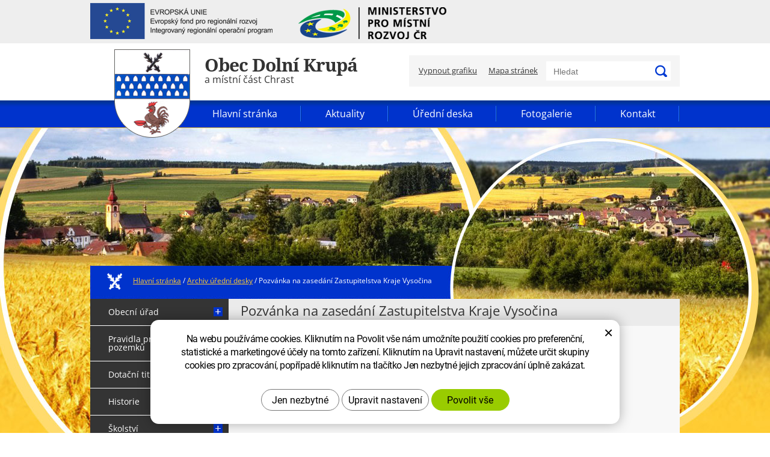

--- FILE ---
content_type: text/html; charset=UTF-8
request_url: http://dolnikrupa.cz/archiv-uredni-desky/2024-02-15pozvanka-na-zasedani-zastupitelstva-kraje-vysocina.html
body_size: 4269
content:
<!DOCTYPE HTML PUBLIC "-//W3C//DTD HTML 4.01 Transitional//EN" "http://www.w3.org/TR/html4/loose.dtd">
<html lang="cs">
<head>
<meta http-equiv="Content-Type" content="text/html; charset=utf-8">

<title>Pozvánka na zasedání Zastupitelstva Kraje Vysočina - Obec Dolní Krupá</title>
<meta name="description" content="Obec Dolní Krupá">
<meta name="keywords" content="Obec Dolní Krupá">
	<meta name="author" content="CzechProject spol. s r.o.">
	<link rel="icon" href="/img/favicon.ico" type="image/x-icon">
	<link rel="shortcut icon" href="/img/favicon.ico">
		<link href="/css/reset.css" rel="stylesheet" type="text/css" media="screen,projection">
	<link href="/css/style.css?v=4" rel="stylesheet" type="text/css" media="screen,projection">
	<link href="/css/print.css" rel="stylesheet" type="text/css" media="print">
	<script type="text/javascript" src="/js/jquery-1.7.2.min.js"></script>
	<link rel="stylesheet" href="/js/fancybox/jquery.fancybox-1.3.4.css" type="text/css"  media="all">
	<script type="text/javascript" src="/js/fancybox/jquery.mousewheel-3.0.4.pack.js"></script>
	<script type="text/javascript" src="/js/fancybox/jquery.fancybox-1.3.4.pack.js"></script>
	<script type="text/javascript" src="/js/jquery.scrollTo.min.js"></script>
	<script type="text/javascript" src="/js/jquery.localscroll-1.2.7-min.js"></script>
	<script type="text/javascript" src="/js/jquery.bxslider.min.js"></script>
	<script type="text/javascript" src="/js/jquery.jcarousel.min.js"></script>
	<script type="text/javascript" src="/js/scripts.js?v=2"></script>
	<script type="text/plain" data-cookie-consent="statistical">
  (function(i,s,o,g,r,a,m){ i['GoogleAnalyticsObject']=r;i[r]=i[r]||function(){
  (i[r].q=i[r].q||[]).push(arguments)},i[r].l=1*new Date();a=s.createElement(o),
  m=s.getElementsByTagName(o)[0];a.async=1;a.src=g;m.parentNode.insertBefore(a,m)
  })(window,document,'script','//www.google-analytics.com/analytics.js','ga');

  ga('create', 'UA-153049-51', 'auto');
  ga('send', 'pageview');

</script>


		<!-- Global site tag (gtag.js) - Google Analytics: G-GL7TYR2F6K -->
		<script async src="https://www.googletagmanager.com/gtag/js?id=G-GL7TYR2F6K"></script>
		<script>
			window.dataLayer = window.dataLayer || [];
			function gtag(){ dataLayer.push(arguments);}

			gtag('consent', 'default', {
			  'ad_storage': 'denied',
			  'ad_user_data': 'denied',
			  'ad_personalization': 'denied',
			  'analytics_storage': 'denied',
			  'wait_for_update': 500
			});

			gtag('js', new Date());
			gtag('config', 'G-GL7TYR2F6K');
		</script>

</head>
<body>
	<div id="euPreHeader">
		<div class="obal">
			<img src="/img/eu.png" alt="EVROPSKÁ UNIE Evropský fond pro regionální rozvoj Integrovaný regionální operační program">
			<img src="/img/mpmr.png" alt="Ministerstvo pro místní rozvoj ČR">
		</div>
	</div>
	<div id="top">
		<div class="obal">
			<a href="/" id="logo"><img src="/img/logo.png" alt="obec Dolní Krupá"></a>
			<div id="line1">
				<div class="a"><div><span>Obec Dolní Krupá</span><br>a místní část Chrast</div></div>
				<div class="b">
					<form action="/hledani.php" method="get">
					<div>
						<input type="text" name="q" value="" class="text">
						<input type="submit" value="Hledat" class="btn">
						<span class="lupa"></span>
					</div>
					</form>
					<a href="?vypnoutGrafiku=1">Vypnout grafiku</a>
					<a href="/mapa-stranek.html"class="sitemap">Mapa stránek</a>
				</div>
				<div class="clear"></div>
			</div>
			<div id="line2">
				<ul>
						<li class="prvni"><a href="/">Hlavní stránka</a></li>
						<li><a href="/aktuality/">Aktuality</a></li>
						<li><a href="/uredni-deska/">Úřední deska</a></li>
						<li><a href="/fotogalerie/">Fotogalerie</a></li>
						<li><a href="/kontakt/">Kontakt</a></li>
				</ul>
			</div>
		</div>
	</div>
	<div id="main">
		<div id="odsazeni"></div>
		<div class="obal">
					<div id="pg-slogan"><span>
						<img src="/img/znak-drobecky.png" alt="Dolní Krupá">
						<a href="#">Hlavní stránka</a> 
						<i>/</i> <a href="/archiv-uredni-desky/">Archiv úřední desky</a>
						<i>/</i> <em>Pozvánka na zasedání Zastupitelstva Kraje Vysočina</em>
					</span></div>
			<div class="obal2">
				<div id="hlavni-cast">
					<div id="obsah">
						<div class="obsah-in"><h1>Pozvánka na zasedání Zastupitelstva Kraje Vysočina</h1>

<div id="soubory">
	<ul><li><a href="/docs/galerie2/1/1945/zk_01_2024_01_pozvanka_obce.pdf" target="_blank">pozvanka_obce</a> (287.06 kB)</li>	</ul>
</div>



</div>
					</div>
				</div>
				<div id="levy-blok">
					<div class="sidebar-nav leve-menu push-bottom collapse" id="menu-kategorie">
						<ul class="nav">
									<li id="m6" class="has-children">
										<a href="/obecni-urad/">Obecní úřad	<span class="subnav-toggle subnav-toggle-closed">+</span>	<span class="subnav-toggle subnav-toggle-opened">-</span></a>
										<ul class="nav subnav sublevel-2 m6">
												<li><a href="/zastupitele/"><span class="ico"></span> Zastupitelé</a></li>
												<li><a href="/vyhlasky-obce/"><span class="ico"></span> Vyhlášky obce</a></li>
												<li><a href="/formulare-ke-stazeni/"><span class="ico"></span> Formuláře ke stažení</a></li>
												<li><a href="/rozpocty-zaverecne-ucty/"><span class="ico"></span> Rozpočty, závěrečné účty</a></li>
												<li><a href="/zapisy-zastupitelstva/"><span class="ico"></span> Zápisy zastupitelstva</a></li>
												<li><a href="/vyrocni-zpravy/"><span class="ico"></span> Výroční zprávy</a></li>
												<li><a href="/statisticke-udaje/"><span class="ico"></span> Statistické údaje</a></li>
												<li><a href="/zakon-c.-106-1999-sb./"><span class="ico"></span> Zákon č. 106/1999 Sb.</a></li>
												<li><a href="/dulezite-zakony/"><span class="ico"></span> Důležité zákony</a></li>
												<li><a href="/odkazy-instituce/"><span class="ico"></span> Odkazy instituce</a></li>
												<li><a href="/reseni-zivotnich-situaci/"><span class="ico"></span> Řešení životních situací</a></li>
												<li><a href="/odpovedi-dotazy-stiznosti/"><span class="ico"></span> Odpovědi dotazy stížnosti</a></li>
												<li><a href="/strategicky-rozvojovy-dokument/"><span class="ico"></span> Strategický rozvojový dokument</a></li>
										</ul>
									</li>
									<li id="m1016"><a href="/pravidla-pro-prodej-obecnich-pozemku/">Pravidla pro prodej obecních pozemků</a></li>
									<li id="m849"><a href="/dotacni-tituly/">Dotační tituly</a></li>
									<li id="m7" class="has-children">
										<a href="/historie/">Historie	<span class="subnav-toggle subnav-toggle-closed">+</span>	<span class="subnav-toggle subnav-toggle-opened">-</span></a>
										<ul class="nav subnav sublevel-2 m7">
												<li><a href="/historie-obce/"><span class="ico"></span> Historie obce</a></li>
												<li><a href="/hrad-ronovec/"><span class="ico"></span> Hrad Ronovec</a></li>
												<li><a href="/muzeum/"><span class="ico"></span> Muzeum</a></li>
												<li><a href="/hrbitovni-kaple/"><span class="ico"></span> Hřbitovní kaple</a></li>
										</ul>
									</li>
									<li id="m8" class="has-children">
										<a href="/skolstvi/">Školství	<span class="subnav-toggle subnav-toggle-closed">+</span>	<span class="subnav-toggle subnav-toggle-opened">-</span></a>
										<ul class="nav subnav sublevel-2 m8">
												<li><a href="/zakladni-skola/"><span class="ico"></span> Základní škola</a></li>
												<li><a href="/materska-skola/"><span class="ico"></span> Mateřská škola</a></li>
												<li><a href="/rozpocty/"><span class="ico"></span> Rozpočty</a></li>
										</ul>
									</li>
									<li id="m9"><a href="/knihovna/">Knihovna</a></li>
									<li id="m10"><a href="/zajimavosti/">GDPR</a></li>
									<li id="m11" class="has-children">
										<a href="/sluzby/">Služby	<span class="subnav-toggle subnav-toggle-closed">+</span>	<span class="subnav-toggle subnav-toggle-opened">-</span></a>
										<ul class="nav subnav sublevel-2 m11">
												<li><a href="/posta/"><span class="ico"></span> Pošta</a></li>
												<li><a href="/smisene-zbozi/"><span class="ico"></span> Smíšené zboží</a></li>
												<li><a href="/hostinec/"><span class="ico"></span> Hostinec</a></li>
												<li><a href="/muzeum-2/"><span class="ico"></span> Muzeum</a></li>
										</ul>
									</li>
									<li id="m12"><a href="/firmy/">Firmy</a></li>
									<li id="m13" class="has-children">
										<a href="/spolky-v-obci/">Spolky v obci	<span class="subnav-toggle subnav-toggle-closed">+</span>	<span class="subnav-toggle subnav-toggle-opened">-</span></a>
										<ul class="nav subnav sublevel-2 m13">
												<li><a href="/sbor-dobrovolnych-hasicu/"><span class="ico"></span> Sbor dobrovolných hasičů</a></li>
												<li><a href="/cesky-cerveny-kriz/"><span class="ico"></span> Český červený kříž</a></li>
												<li><a href="/rybarsky-spolek/"><span class="ico"></span> Rybářský spolek</a></li>
										</ul>
									</li>
									<li id="m186"><a href="/stavebni-parcely/">Stavební parcely</a></li>
									<li id="m286"><a href="/dso-krupsko/">DSO Krupsko</a></li>
									<li id="m586"><a href="/multifunkcni-hriste/">Multifunkční hřiště</a></li>
									<li id="m728"><a href="/geoportal-dolni-krupa/">Geoportál Dolní Krupá</a></li>
									<li id="m769" class="has-children">
										<a href="/setkani-rodaku/">Dolnokrupský zpravodaj	<span class="subnav-toggle subnav-toggle-closed">+</span>	<span class="subnav-toggle subnav-toggle-opened">-</span></a>
										<ul class="nav subnav sublevel-2 m769">
												<li><a href="/2023/"><span class="ico"></span> 2023</a></li>
												<li><a href="/2024-2/"><span class="ico"></span> 2024</a></li>
										</ul>
									</li>
									<li id="m1244"><a href="/farnost-dolni-krupa/">Farnost Dolní Krupá</a></li>
						</ul>
					</div>
					<script type="text/javascript">zabalovaciMenu();</script>
						<div id="rychle-odkazy"><div class="titulek">Rychlé odkazy</div><ul>	<li><a href="/uredni-deska/">Úřední deska</a></li>	<li><a href="/aktuality/">Aktuality</a></li>	<li><a href="/zapisy-zastupitelstva/">Zápisy zastupitelstva</a></li>	<li><a href="/vyhlasky-obce/">Vyhlášky obce</a></li>	<li><a href="/smlouvy/">Smlouvy</a></li>	<li><a href="http://www.vysocina-news.cz/">Zpravodajství z Vysočiny</a></li>	<li><a href="http://havlickobrodsky.denik.cz/">Havlíčkobrodský deník</a></li>	<li><a href="http://www.kr-vysocina.cz/">Kraj Vysočina</a></li></ul><ul>	<li><a href="/prohlaseni-o-pristupnosti.htm">Prohlášení o přístupnosti</a></li></ul></div>
					<div id="czechpoint"><a href="http://www.statnisprava.cz/rstsp/adresar.nsf/i/19869"><img src="/img/czechpoint.png" alt="czechpoint"></a></div>
				</div>
			</div>
		</div>
	</div>
	<div id="pata">
		<div class="obal historie"><div class="obal-in">
			<h2>Historie obce</h2>
			<p>První zmínka o obci Dolní Krupá se objevila v roce 1283 na listině z desek rukopisu, dnes uloženého v Universitní knihovně.</p>
			<p>Podle jedné z verzí vzniklo jméno Dolní Krupá podle stoup na výrobu krup, které byly postaveny při potoku a zároveň díky obyvatelům zabývajícím se krupařským řemeslem. Další možnost odvození názvu obce podává historik Profous ve svém díle O místních jménech v Čechách. Říká, že přídavným jménem Krupá byla ve staročeštině označována velká ves nebo hrubá skála.</p>
			<p class="odkazy pohled"><a href="/historie-obce/">Více z historie</a> <span>|</span> <a href="/hrad-ronovec/">Hrad Ronovec</a> <span>|</span> <a href="/muzeum/">Vlastivědné muzeum</a> <span>|</span> <a href="/hrbitovni-kaple/">Hřbitovní kaple</a></p>
		</div></div>
		<div class="obal rychly-kontakt"><div class="obal-in">
			<div class="kontakt1">
				<h3>Rychlý kontakt</h3>
				<p>Obecní úřad Dolní Krupá 55, 582&nbsp;71 Dolní&nbsp;Krupá</p>
				<div>
					<span class="tel">(+420) 569 436 128</span>
					<span class="mail">obec@dolnikrupa.cz</span>
				</div>
				<a class="btn" href="/kontakt/">Další kontakty</a>
			</div>
			<div class="kontakt2"><div class="obal-k2">
				<h3>Najdete nás</h3>
				<a class="btn" href="https://www.google.cz/maps/place/Doln%C3%AD+Krup%C3%A1/@49.6590281,15.6115233,14z/data=!3m1!4b1!4m2!3m1!1s0x470daa4a7e740123:0x400af0f6614f800">Zobrazit na mapě</a>
			</div></div>
		</div></div>
		<div class="obal podpis">
			<p class="autor">Webdesign <a id="logo-cp" href="http://czechproject.cz/">CzechProject</a> Redakční systém <a id="logo-cpedit" href="http://czechproject.cz/sluzby/redakcni-system-e-shop.html">CPedit</a></p>
			<p class="copy">© Copyright <strong>Obec Dolní Krupá</strong>. Všechna práva vyhrazena. | <a href="?prohod=1">Přepnout na mobilní verzi</a></p>
		</div>
	</div>
	<script type="text/javascript">
		appl_init();
	</script>
	<script type="text/javascript" src="http://shared.czechproject.cz/footer_opt_in.js?c=black&ga"></script>
</body>
</html>


--- FILE ---
content_type: text/css
request_url: http://dolnikrupa.cz/css/style.css?v=4
body_size: 15341
content:
@import url(/fg/css?family=Open+Sans:400,400italic,700,700italic,600,600italic&subset=latin,greek-ext,cyrillic-ext,greek,vietnamese,latin-ext,cyrillic);
@import url(/fg/css?family=Noto+Serif:400italic,700,400&subset=latin,cyrillic-ext,greek-ext,greek,vietnamese,latin-ext);
body { margin: 0; padding: 0; height: 100%; position: relative; font-family: 'Open Sans', sans-serif; font-size: 13px; color: #333333; min-width: 990px; position: relative; }

.clear { clear: both; }
.bottom-clear { clear: both; height: 40px; }
.skryte { display: none; }
.obal { width: 980px; margin: 0 auto; position: relative; }
.obal .obal-in { padding: 0 35px; }
/* ~~~~ Newsletter ~~~~ */
.nlOk { background-color: #0b0; color: #060; border: #060 1px solid; padding: 10px; }
.nlErr { background-color: #f33; color: #c00; border: #c00 1px solid; padding: 10px; }
.nlInfo { background-color: #f9a060; color: #af4f07; border: #af4f07 1px solid; padding: 10px; }
.nlOk p, .nlErr p, .nlInfo p { padding-bottom: 0 !important; }
#nlForm #email { width: 300px; }
a { color: #0033cc; }
a:hover, a:active, a:focus { color: #343434; }

h1, h2, h3, h4, h5, h6 { font-weight: bold; font-size: 14px; margin: 0; padding: 6px 0 6px 0; color: #0033cc; /*line-height: 1;*/ }
h1 { font-size: 22px; font-weight: normal; margin: 0; padding: 8px 0 40px 0; color: #333333; }
h2 { font-size: 20px; font-weight: normal; }
h3 { font-size: 17px; font-weight: bold; }
h4, h5, h6 { font-size: 15px; font-weight: bold; }
p, ul, ol, table { margin: 0; padding: 0 0 12px 0; }

#top { width: 100%; background: url('/img/bg-menu.png') 0 100% repeat-x #ffffff; position: relative; z-index: 500; }
#logo img { position: absolute; left: 40px; top: 10px; }
#line1 { width: 100%; height: 95px; }
#line1 .a { float: left; width: 500px; }
#line1 .a div { padding: 19px 0 0 190px; font-size: 16px; line-height: 1.1; }
#line1 .a div span { font-family: 'Noto Serif', serif; font-size: 30px; font-weight: bold; letter-spacing: -1px; }
#line1 .b { float: right; width: 450px; background-color: #f5f5f5; margin-top: 20px; }
#line1 .b a { color: #343434; margin: 19px 0 14px 16px; display: inline-block; }
#line1 .b a:hover, #line1 .b a:active, #line1 .b a:focus { color: #0033cc; }
#line1 .b form { width: 207px; float: right; position: relative; margin: 10px 15px 10px 0; }
#line1 .b form div { width: 207px; height: 32px; position: relative; background-color: #ffffff; overflow: hidden; }
#line1 .b form .text { background-color: #fff; background-image: none; border: 1px solid #e5e5e5; color: #555; display: block; font-size: 14px; height: 34px; line-height: 1.42857; padding: 0 12px; transition: border-color 0.15s ease-in-out 0s, box-shadow 0.15s ease-in-out 0s; width: 155px; border: none; }
#line1 .b form .text::-moz-placeholder { color: #999; opacity: 1; }
#line1 .b form .btn { position: absolute; left: 300px; }
#line1 .b form .lupa { position: absolute; right: 1px; top: 1px; display: block; width: 30px; height: 30px; background: url('/img/lupa.png') 50% 50% no-repeat transparent; cursor: pointer; }
#line2  { width: 100%; height: 45px; overflow: hidden; }
#line2 ul { float: right; display: block; padding: 0; }
#line2 li { list-style-type: none; float: left; padding: 0; background: url('/img/top-menu-li.png') 100% 50% no-repeat transparent; }
#line2 a { display: block; padding: 14px 40px; color: #ffffff; text-decoration: none; font-size: 16px; }
#line2 .aktivni a, #line2 a:hover, #line2 a:active, #line2 a:focus {  color: #ffcc33; background: url('/img/sipka-top-menu.png') 50% 0% no-repeat transparent; }
/* ~~~~ slide na úvodce ~~~~ */
#animace { width: 100%; height: 700px; position: absolute; margin: 0 auto; padding: 0; border: 0; background: url('/img/slide/1.jpg') 50% 0; z-index: 200;}
#animace ul { margin: 0; padding: 0; }
#animace .img { width: 100%; height: 700px; background: url('/img/slide/1.jpg') 50% 0; }
#animace .img.s2 { background-image: url('/img/slide/2.jpg'); }
#animace .img.s3 { background-image: url('/img/slide/3.jpg'); }
#animace .bx-has-pager { position: absolute; left: 0; right: 0; bottom: 7px; }
#animace .bx-pager { text-align: center; }
#animace .bx-pager-item { display: inline-block; width: 10px; margin: 0 5px; height: 10px; overflow: hidden; }
#animace .bx-pager-item .bx-pager-link { display: inline-block; text-indent: 30px; background: url('/img/slide-nav.png') 0 0 no-repeat; }
#animace .bx-pager-item .bx-pager-link.active { background-position: 0 -10px; }
#odsazeni { width: 100%; height: 230px; position: relative; z-index: 100; }
#odsazeni.hp { height: 281px; }
#hp-slogan { font-family: 'Noto Serif', serif; font-size: 44px; font-style: italic; color: #ffffff; vertical-align: middle; padding: 0; height: 80px; overflow: none; }
#hp-slogan span { display: block; margin: 0; padding: 10px 0 0 28px; }
#hp-slogan img { vertical-align: middle; margin-left: 32px; }
#pg-slogan { font-size: 12px; color: #ffffff; vertical-align: middle; padding: 0; height: 55px; overflow: none; }
#pg-slogan span { display: block; margin: 0; padding: 12px 0 0 28px; color: #ffffff; }
#pg-slogan img { vertical-align: middle; margin-right: 15px; }
#pg-slogan i, #pg-slogan em { /*letter-spacing: 10px;*/ font-style: normal; }
#pg-slogan a { color: #ffcc33; }
#pg-slogan a:hover, #pg-slogan a:focus, #pg-slogan a:active { color: #ffffff; }

#main { background: url('/img/bg-podstranky.jpg') 50% 0 no-repeat #ffcc33; z-index: 400; }
#main .obal { z-index: 400; }
#main .obal2 { background-color: #ffffff; }
#levy-blok { width: 230px; float: left; }
#menu-kategorie ul { margin: 0; padding: 0; }
#menu-kategorie li { list-style-type: none; }
#menu-kategorie li a { display: block; position: relative; padding: 15px 0 15px 30px; font-size: 14px; text-decoration: none; color: #ffffff; background-color: #343434; border-bottom: #ffffff 1px solid; }
#menu-kategorie li.active>a, #menu-kategorie a:hover, #menu-kategorie a:active, #menu-kategorie a:focus { color: #ffcc33; }
#menu-kategorie li a span.ico { display: inline-block; overflow: hidden; width: 5px; height: 5px; background: url('/img/li-ikona-podmenu.png') 0 0 no-repeat; vertical-align: middle; margin-right: 5px; }
#menu-kategorie li.active>a span.ico, #menu-kategorie a:hover span.ico, #menu-kategorie a:active span.ico, #menu-kategorie a:focus span.ico { background-position: 0 -5px;  }
#menu-kategorie .subnav-toggle-opened, #menu-kategorie .subnav-toggle-closed { display: block; position: absolute; text-indent: -9999px; overflow: hidden; width: 15px; height: 15px; background: url('/img/toggle.gif') 0 0 no-repeat; top: 14px; right: 10px;  }
#menu-kategorie .subnav-toggle-closed { background-position: 0 -15px; display: none; }
#menu-kategorie .opened .subnav-toggle-opened { display: none; }
#menu-kategorie .opened .subnav-toggle-closed { display: block; }
#menu-kategorie li ul { display: none; }
#menu-kategorie li.opened ul { display: block; }
/*#menu-kategorie li .sublevel-2 li a { background-color: #4c4c4c; border-top: #383838 1px solid; border-bottom: #606060 1px solid; padding: 6px 0 6px 15px; }*/
#menu-kategorie li .sublevel-2 li a { background-color: #4c4c4c; border-top: #383838 1px solid; border-bottom: #606060 1px solid; padding: 10px 0 10px 30px; font-size: 13px; }
#menu-kategorie li.opened a { border-bottom: 0; }

#czechpoint { text-align: center; padding: 45px 0 120px 0; }
#obsah { width: 750px; float: left; padding-bottom: 25px; background: url('/img/h1.png') 0 -5px repeat-x #f8f8f8; }
#obsah ul { padding-left: 20px; }
#obsah ul li { /*list-style-type: none; background: url('/img/li.png') 0 5px no-repeat; padding: 2px 0px 2px 20px;*/padding: 2px 0px; }
#obsah li, #obsah p, #obsah th, #obsah td { line-height: 1.6; }
#obsah.hp { width: 490px; }
#obsah.hp h1 { font-size: 17px; padding: 13px 0; }
#obsah.hp h2 { font-size: 14px; font-weight: normal; }
#obsah.hp h3, #obsah.hp h4, #obsah.hp h5, #obsah.hp h6 { font-size: 13px; font-weight: bold; }

#obsah .obsah-in { padding: 0 20px; }

#obsah #fotky { text-align: left; }
#fotky a img { margin: 6px 10px 4px 0; padding: 0; border: #8c8c8c 1px solid; }
#fotky a:hover img { border: #8c8c8c 1px solid; }

/* fotogalerie / videogalerie */
#obsah .fg, #obsah .vg { display: inline-block; margin: 6px 8px 4px 0; padding: 0; width: 200px; vertical-align: top; text-align: center; }
#obsah .fg a img, #obsah .vg a img { padding: 10px; background-color: #ebebeb;
	-webkit-border-radius: 3px;
	-moz-border-radius: 3px;
	border-radius: 3px;
	behavior: url(/pie.htc);
    text-align: left;
}
#obsah .fg a:hover img, #obsah .vg a:hover img { /*background-color: #fff;*/ }
#obsah .fg a span, #obsah .vg a span { display: inline-block; padding: 5px 0 0 0; /*padding: 5px 0 0 40px; background: url("/img/foto.png") no-repeat scroll 0 5px transparent;*/ height: 50px; text-align: center; }
/*#obsah .vg a span { background-image: url("/img/video.png"); }*/

#aktuality { padding-top: 11px; }
#aktuality .aktualita { padding-bottom: 3px; background: url('/img/aktuality-border.gif') 0 100% repeat-x; }
#aktuality .aktualita h2 { padding: 17px 0 11px 0; font-size: 14px; font-weight: normal; }
#aktuality .aktualita p { padding: 0 0 15px 0; }
#aktuality .aktualita .d1 { color: #0033cc; }
#aktuality .aktualita .d2 { color: #0033cc; display: inline-block; padding-right: 10px; }
#pg-nav { padding: 25px 0 0 0; }
#pg-nav .l-nav { float: left; padding-top: 3px; }
#pg-nav .l-nav span { letter-spacing: 10px; }
#pg-nav .r-nav { float: right; }
#pg-nav .r-nav a, #pg-nav .r-nav .tecky { display: inline-block; width: 18px; /*padding: 3px 0;*/padding: 0; text-decoration: none; text-align: center; line-height: 1.4; }
#pg-nav .r-nav a{ background-color: transparent; color: #0033cc; vertical-align: top; }
#pg-nav .r-nav a:hover, #pg-nav .r-nav a:focus, #pg-nav .r-nav a:active, #pg-nav .r-nav a.aktivni { background-color: #0033cc; color: #ffffff; font-weight: bold; }
#pg-nav .r-nav a span { display: inline-block; width: 7px; overflow: hidden; text-indent: -999px; }
#pg-nav .r-nav a span.nav-l, #pg-nav .r-nav a span.nav-r { background: url('/img/strankovani.png') 0 50% no-repeat; }
#pg-nav .r-nav a:hover span.nav-l, #pg-nav .r-nav a:focus span.nav-l, #pg-nav .r-nav a:active span.nav-l { background-position: -7px 50%; }
#pg-nav .r-nav a span.nav-r { background-position: -14px 50%; }
#pg-nav .r-nav a:hover span.nav-r, #pg-nav .r-nav a:focus span.nav-r, #pg-nav .r-nav a:active span.nav-r { background-position: -21px 50%; }
#pravy-blok { width: 260px; float: right; }
#pravy-blok .titulek { background-color: #0033cc; color: #ffffff; font-size: 16px; padding: 14px 22px; }
#pravy-blok ul { margin: 10px 23px 12px 23px; padding: 0; }
#pravy-blok li { list-style-type: none; padding: 5px 0 6px 0; }
#pravy-blok p, #pravy-blok table { margin: 0; padding: 17px 22px 3px 22px; line-height: 1.8; letter-spacing: 0.25px; }
#pravy-blok table { padding: 0; margin: 0px 22px 3px 22px; }
#pravy-blok table td.s1 { padding-right: 4px; }
#pravy-blok table td.s2 { padding-right: 4px; }
#pravy-blok table td.s3 { padding-left: 2px; }
#hlavni-cast { float: right; width: 750px; margin: 0; padding: 0; }

#rychle-odkazy .titulek { background-color: #0033cc; color: #ffffff; font-size: 16px; padding: 14px 28px; }
#rychle-odkazy ul { margin: 18px 23px 16px 28px; padding: 0; }
#rychle-odkazy li { list-style-type: none; padding: 5px 0 6px 0; }

#pata { background-color: #212121; }
.obal.historie { background: url('/img/obec-dk.jpg') 100% 0 no-repeat #1b1b1b; height: 215px; color: #ffffff; overflow: hidden; }
.obal.historie h2 { font-size: 18px; color: #ffcc33; margin: 0; padding: 16px 0; }
.obal.historie p { padding-bottom: 20px; line-height: 1.5; }
.obal.historie p.odkazy { color: #ffcc33; font-size: 14px; }
.obal.historie p.odkazy span { letter-spacing: 10px; }
.obal.historie p.odkazy a, #pata .copy a { color: #ffcc33; }
.obal.historie p.odkazy a:hover, .obal.historie p.odkazy a:focus, .obal.historie p.odkazy a:active, #pata .copy a:hover, #pata .copy a:focus, #pata .copy a:active { color: #ffffff; }

.obal.rychly-kontakt { height: 250px; overflow: hidden; background-color: #ffffff; }
.obal.rychly-kontakt h3 { font-size: 18px; font-weight: normal; padding: 20px 0 30px 0; }
.obal.rychly-kontakt p { font-size: 14px; }
.obal.rychly-kontakt .kontakt1, .obal.rychly-kontakt .kontakt2 { width: 435px; height: 250px; float: left; position: relative; }
.obal.rychly-kontakt .kontakt2 { width: 490px; float: right; background: url('/img/mapa.png') 112px 15px no-repeat #ebebeb; }
.obal.rychly-kontakt .obal-in { padding-right: 0; }
.obal.rychly-kontakt .obal-k2 { margin-left: 35px; position: relative; }
.obal.rychly-kontakt .kontakt1 .btn, .obal.rychly-kontakt .kontakt2 .btn { display: inline-block; position: absolute; left: 0; top: 175px; background-color: #0033cc; color: #ffffff; text-decoration: none; font-size: 14px; padding: 13px 0; width: 150px; text-align: center; }
.obal.rychly-kontakt .btn:hover, .obal.rychly-kontakt .btn:active, .obal.rychly-kontakt .btn:focus { background-color: #ffcc33; }
.obal.rychly-kontakt span.tel, .obal.rychly-kontakt span.mail { display: inline-block; font-size: 16px; color: 333333; padding: 14px 10px 10px 47px; margin-right: 25px; background: url('/img/tel.png') 13px 15px no-repeat #ebebeb; }
.obal.rychly-kontakt span.mail { margin-right: 0; background-image: url('/img/mail.png') }

#pata .copy, #pata .autor { color: #ffffff; padding: 25px 0 40px 0; vertical-align: midle; }
#pata .autor { float: right; width: auto; padding: 21px 0 0 0; }
#pata .copy strong { font-weight: normal; color: #ffcc33; }
#pata #logo-cp, #pata #logo-cpedit { background: url('/img/cpedit.png') no-repeat scroll 0 0 transparent; display: inline-block; height: 21px; margin: 0 5px; width: 40px; text-indent: -9999px; vertical-align: midle; }
#pata #logo-cp { background-image: url('/img/czechproject.png'); width: 110px; vertical-align: super; }
/* ~~~~ tabulka  ~~~~ */
#obsah table.tabulka {border-collapse: collapse; border-spacing: 0; margin: 0 0 1.5em; color: #262427;}
#obsah .tabulka caption {text-align: left;}
#obsah .tabulka th, #obsah .tabulka td { padding: .25em .5em;  background-color: /*#f1d9b5*/#ffffff; border: 1px solid #000; text-align: left; }
#obsah .tabulka tfoot { font-style: italic; }
#obsah table.tabulka, #obsah table { margin: 10px 0 30px 0; text-align:left; border-collapse: collapse; vertical-align:middle; }
#obsah table.tabulka td p { margin-bottom:5px !important; padding:0px !important; }
#obsah table.tabulka tr td {/* background: #FBFBFB transparent;*/ padding: 5px 16px; }
#obsah table.tabulka tr td.red-text{ color: #F00; }
#obsah table.tabulka tr td.blue-text{ color: #009; }
#obsah table.tabulka tr:nth-child(2n+2) td {/*background-color: #f5f5f5;*/background-color: #f5f5f5;}
#obsah table.tabulka tr th, #obsah table.tabulka thead tr td { background-color: #f5f5f5; font-weight:bold; padding: 5px 16px; }
#obsah .zapisy li span { font-size: 80%; padding-left: 10px; }


#euPreHeader { padding: 5px 0; background: #eeeeee; }
#euPreHeader img { margin-right: 40px; }
@media (max-width:680px) {
	#euPreHeader img { display: inline-block; max-width: 100%; margin: 0 auto; }
}

--- FILE ---
content_type: text/css
request_url: http://dolnikrupa.cz/css/print.css
body_size: 245
content:
#logo img {float: left;}#line1 .a {float: left; margin-left: 2em;}#line1 .a span {font-size: 3em;}#line1 .b, #line2, #animace, #odsazeni, #hp-slogan, #pg-slogan, #levy-blok, .obal.historie, .obal.rychly-kontakt .kontakt2, #pg-nav, #pravy-blok {display: none;}.clear {clear: both}#obsah {min-height: 0 !important;}#pata .autor {padding-top: 3em;}.obal.rychly-kontakt .kontakt1 .mail {margin-left: 3em;}

--- FILE ---
content_type: text/javascript
request_url: http://dolnikrupa.cz/js/scripts.js?v=2
body_size: 16545
content:
//	ěšč
function trim(s) {
	var l=0; var r=s.length -1;
	while(l<s.length&&(s[l]==' '||s[l]=="\t")) { l++; }
	while(r>l&&(s[r]==' '||s[r]=="\t")) { r-=1; }
	return s.substring(l, r+1);
}
function IsPSC(value) {
	re = /^([0-9]{5,5})$/;
	return value.search(re) == 0;
}
function IsEmail(address) {
	re = /^([A-Za-z0-9_\-\.])+\@([A-Za-z0-9_\-\.])+\.([A-Za-z]{2,4})$/;
	return address.search(re) == 0;
}
function IsNInt(value) {
	re = /^([0-9])+$/;
	return value.search(re) == 0;
}
function IsNFloat(value) {
	re = /^([0-9])+[\.|,]?[0-9]*$/;
	return value.search(re) == 0;
}
function SubmitRegistrace() {
	$('#registraceForm').submit(function() {
		var str1A=$('#heslo').val();
		var str1B=$('#heslo2').val();
		$('#heslo').val(trim(str1A));
		$('#heslo2').val(trim(str1B));
		if($('#jmeno').val()=='') { alert('Není vyplněn příjemce.'); $('#jmeno').focus(); return false; }
		if($('#telefon').val()=='') { alert('Není vyplněn telefon.'); $('#telefon').focus(); return false; }
		if(!IsEmail($('#adresa').val())) { alert('E-mailová adresa není platná.'); $('#adresa').focus(); return false; }
		if($('#heslo').val().length<8) { alert('Heslo musí být dlouhé alespoň 8 znaků.'); $('#heslo').focus(); return false; }
		if($('#heslo2').val()!=$('#heslo').val()) { alert('Kontrolní heslo není shodné se zadaným heslem.'); $('#heslo2').focus(); return false; }
		if($('#ulice').val()=='') { alert('Není vyplněna ulice a číslo popisné u dodací adresy.'); $('#ulice').focus(); return false; }
		if($('#mesto').val()=='') { alert('Není vyplněno město u dodací adresy.'); $('#mesto').focus(); return false; }
		if(!IsPSC($('#psc').val())) { alert('Není vyplněno PSČ u dodací adresy.'); $('#psc').focus(); return false; }
		var m=$('input:checked').length;
		if(m==1) {
			if($('#ulice2').val()=='') { alert('Není vyplněna ulice a číslo popisné u fakturační adresy.'); $('#ulice2').focus(); return false; }
			if($('#mesto2').val()=='') { alert('Není vyplněno město u fakturační adresy.'); $('#mesto2').focus(); return false; }
			if(!IsPSC($('#psc2').val())) { alert('Není vyplněno PSČ u fakturační adresy.'); $('#psc2').focus(); return false; }
		}
		return true;
	});
}
function SubmitObjednavka() {
	$('#registraceForm').submit(function() {
		if($('#jmeno').val()=='') { alert('Není vyplněn příjemce.'); $('#jmeno').focus(); return false; }
		if($('#telefon').val()=='') { alert('Není vyplněn telefon.'); $('#telefon').focus(); return false; }
		if(!IsEmail($('#adresa').val())) { alert('E-mailová adresa není platná.'); $('#adresa').focus(); return false; }
		if($('#ulice').val()=='') { alert('Není vyplněna ulice a číslo popisné u dodací adresy.'); $('#ulice').focus(); return false; }
		if($('#mesto').val()=='') { alert('Není vyplněno město u dodací adresy.'); $('#mesto').focus(); return false; }
		if(!IsPSC($('#psc').val())) { alert('Není vyplněno PSČ u dodací adresy.'); $('#psc').focus(); return false; }
		var m=$('input:checked').length;
		if(m==1) {
			if($('#ulice2').val()=='') { alert('Není vyplněna ulice a číslo popisné u fakturační adresy.'); $('#ulice2').focus(); return false; }
			if($('#mesto2').val()=='') { alert('Není vyplněno město u fakturační adresy.'); $('#mesto2').focus(); return false; }
			if(!IsPSC($('#psc2').val())) { alert('Není vyplněno PSČ u fakturační adresy.'); $('#psc2').focus(); return false; }
		}
		return true;
	});
}
function PridaniProduktu(msg) {
	$('#kosikPridat').submit(function() { if(!IsNInt($('#mnozstvi').val())) { alert('Nnení zadáné množství objednávaného zboží.'); $('#mnozstvi').focus(); return false; } return true; });
	if(msg!='') { $(document).ready(function() { alert(msg); }); }
}

function posouvej(element, posun) {
}
/*	*	*	Nová verze 1	*	*	*/
function init_fancy_box(a_rel){
		a_rel.fancybox({
		'transitionIn'		: 'none',
		'transitionOut'		: 'none',
		'titlePosition' 	: 'inside',
		'titleFormat'		: function(title, currentArray, currentIndex, currentOpts) {
			return '<span>' + (currentIndex + 1) + ' / ' + currentArray.length + (title.length ? ' &nbsp; ' + title : '') + '</span>';
		}
	});
}
function produktZalozky() {
	$('#fotky, #soubory, #doporucene').attr('style', 'display: none');
	$('#zalozky #nabidka-menu a').click(function () {
		$('#zalozky #nabidka-menu li').removeClass('aktivni');
		$('#karty .karta-zalozky').attr('style', 'display: none');
	
				$(this).parent("li").addClass('aktivni');
		$('#karty '+$(this).attr('href')).attr('style', 'display: block');
		return false;
	});
	var url= window.location+'';
	url=url.split("#");
	if(url.length>1) {
		var url2='#'+url[1];
		$('#nabidka-menu a').each(function(index) {
			if($(this).attr('href')==url2) $(this).click();
		});
		$(document).ready(function() {
			$(window).scrollTop(0);
		});
	}
}
function zabalMenu(id, url) { 
	if(url=='') url=window.location.pathname;
	$('#'+id+' ul').attr('style', 'display: none');
	$('#'+id+' a').each(function (index, domEle) {
		if($(domEle).attr('href')==url) {
			$(domEle).parent().addClass('viditelny');
			var s=$(domEle);
			var n=0;
			while(s.attr('id')!=id) {
				n=s.get(0);
				if(n.tagName=='UL') s.attr('style', 'display: block');
				else if(n.tagName=='LI') s.addClass('aktivni');
				s=s.parent();
			}
		}
	});
	$('.viditelny ul').attr('style', 'display: block;');
	$('.viditelny ul ul').attr('style', 'display: none;');
}
function appl_init2() {
	$('.produkt-detail-obrazek a').fancybox({ 'transitionIn': 'elastic', 'transitionOut': 'elastic', 'titlePosition': 'inside' });
	$('.fotogalerie1 a').attr('rel', 'foto');
	$('#fotky a').attr('rel', 'foto1');
	init_fancy_box($('a[rel=foto]'));
	init_fancy_box($('a[rel=foto1]'));
}
function setInfo() {
	setTimeout(function(){
		if($('#hledat .input input').val()=='') $('#hledat .input input').addClass('info');
		else $('#hledat .input input').removeClass('info');
	}, 3);
}
function rightBox(y) {
	var pos=$('#obsah').position();
	$('#nejprodavanejsi').attr('style', 'left: '+(pos.left+$('#obsah').width()+15)+'px; top: '+y+'px');
}
function PrepocitejH() {
	$('#obsah').css('min-height', $('#levy-blok').height()+'px');
}
function appl_init() {
	$('#send-err, #send-ok').attr('style', 'display: none');
	var a='';
	$('span.em').each(function (i) {
		a=$(this).text();
		a=a.replace(/\(a\)/i, '@');
		$(this).html('<a href="mailto:'+a+'">'+a+'</a>');
	});
	$(".produkt-detail-obrazek a").fancybox({ 'transitionIn': 'elastic', 'transitionOut': 'elastic', 'titlePosition': 'inside' });
	$("a.lupa").fancybox({ 'transitionIn': 'elastic', 'transitionOut': 'elastic' });
	$('#fotogalerie a').attr('rel', 'foto');
	$('.fotogalerie1 a, .fotogalerie a').attr('rel', 'foto1');
	$('#fotky a').attr('rel', 'foto10');
	$('a.azoom').attr('rel', 'foto15');
	init_fancy_box($('a[rel=foto]'));
	init_fancy_box($('a[rel=foto1]'));
	init_fancy_box($('a[rel=foto10]'));
	init_fancy_box($('a[rel=foto15]'));
	$('a.yt').click(function() {
		$.fancybox({
			'autoScale'		: false,
			'transitionIn'	: 'none',
			'transitionOut'	: 'none',
			'title'			: this.title,
			'titlePosition'	: 'inside',
			'width'		 : 753,
			'height'		: 450,
			'href'		  : this.href.replace(new RegExp("watch\\?v=", "i"), 'v/'),
			'type'		  : 'swf',
			'swf'		   : { 'wmode': 'transparent', 'allowfullscreen': 'true' }
		});
		return false;
	});
	$('#kontakt-form').submit(function() {
		if($('#jmeno').val()=='') { alert('Není vyplněno Váše jméno.'); $('#jmeno').focus(); return false; }
		if(!IsEmail($('#email').val())) { alert('E-mailová adresa není platná.'); $('#email').focus(); return false; }
		if($('#tel').val()=='') { alert('Není vyplněn telefon.'); $('#tel').focus(); return false; }
		if($('#zprava').val()=='') { alert('Není vyplněna zpráva.'); $('#zprava').focus(); return false; }
		return true;
	});
	$('#send-err, #send-ok').slideDown('500');
	$('#diskuze-form').attr('style', 'display: none');
	$('.pridat').click(function(){ $('#diskuze-form').attr('style', 'display: block'); $('.pridat').attr('style', 'display: none'); })
	$('#diskuze-form').submit(function() {
		if($('#jmeno').val()=='') { alert('Není vyplněno Váše jméno.'); $('#jmeno').focus(); return false; }
		if(!IsEmail($('#email').val())) { alert('Vaše e-mailová adresa není platná.'); $('#email').focus(); return false; }
		if($('#nazev').val()=='') { alert('Není vyplněn titulek.'); $('#nazev').focus(); return false; }
		if($('#text').val()=='') { alert('Není vyplněn text.'); $('#text').focus(); return false; }
		return true;
	});
	setInfo();
	$('#hledat .input input').keypress(function() { setInfo(); });
	$('.nav-move').localScroll({ target:'body' });	
		$("#hledani input[name=q]").blur(function(){
		setTimeout(function(){
			$("#ajaxSearch").css('display','none'); 
		},500);
		}).keyup(function(){
			ajaxSearch($(this).val()); 
		});
		produktGalerie = $('.fotogalerie-produktu img');
		if(produktGalerie.length>0){
			produktFotoW = $(produktGalerie[0]).width();
			if(produktFotoW==0){produktFotoW = 100;}
			console.log(produktFotoW);
			$('.fotogalerie-produktu .bxslider').bxSlider({
				minSlides: 3,
				maxSlides: 3,
				slideWidth: produktFotoW,
				slideMargin: 0,
				pager: false,
				controls: true,
				moveSlides: 2,
				nextText: '<span class="entypo-right-open-big"></span>',
				prevText: '<span class="entypo-left-open-big"></span>'
			});
		}
		$('.fotogalerie-produktu li[class!="bx-clone"] a').attr("rel","fotoprod");
		init_fancy_box($('a[rel=fotoprod]'));
	$('#line1 form .text').attr('placeholder', 'Hledat');
	PrepocitejH();
	$('#line1 form .lupa').click(function() {
		$('#line1 form').submit();
	});
}
/*
function slide_init() {
	$('.bxslider').bxSlider({
		auto: true,
		autoControls: false,
		pager: true,
		controls: false,
		pause: 3000,
		speed: 600
	});
}
*/
function mapInit(p1, p2, z1, s1) {
	$(window).load(function () {
		var myLatlng = new google.maps.LatLng(p1, p2);
		var mapOptions = { zoom: z1, center: myLatlng, mapTypeId: google.maps.MapTypeId.ROADMAP }
		var map = new google.maps.Map(document.getElementById('map_canvas'), mapOptions);
		//var marker = new google.maps.Marker({ position: myLatlng, map: map, });
		var marker = new google.maps.Marker({ position: myLatlng, map: map });
		var infowindow = new google.maps.InfoWindow({content:s1,maxWidth:120});
		google.maps.event.addListener(marker, 'click', function() { infowindow.open(map,marker); });
	});
}
function filtrProduktu() {
	$('#filtr_levy li').click(function () {
		var pos=$(this).attr('id');
		$('#filtr_levy li').removeClass('aktivni');
		$(this).addClass('aktivni');
		$('#filtr_pravy .f_box').attr('style', 'display: none');
		$('#filtr_pravy .'+pos).attr('style', 'display:block');
	});
	$('#filtr_levy li').first().click();
	$("#filtruj").click(function(){
		f = $("#filtr"); 
		if(f.css('display')=='none'){ f.css('display','block'); $(this).addClass('up'); }else{ f.css('display','none'); $(this).removeClass('up'); }
		return false;
	});
}
function urlencode (str) {
	str = (str + '').toString();
	return encodeURIComponent(str).replace(/!/g, '%21').replace(/'/g, '%27').replace(/\(/g, '%28').replace(/\)/g, '%29').replace(/\*/g, '%2A').replace(/%20/g, '+');
	return encodeURIComponent(str).replace(/!/g, '%21').replace(/'/g, '%27').replace(/\(/g, '%28').
	replace(/\)/g, '%29').replace(/\*/g, '%2A').replace(/%20/g, '+');
}
function addAdvert(id, selClass) {
	$('#'+id+' .'+id).hover(
		function() {
			if($(this).hasClass(selClass)) {}
			else {
				$(this).addClass(selClass);
				var d=$(this).attr('id');
				$('#'+d+' a').each(function() {
					$(this).attr('href', '/redirect/?id='+d+'&link='+urlencode($(this).attr('href')));
				});
			}
		},
		function() { }
	);
}
function showAdvert(data, checksum) {
	$.post('/advert/', { sel: data, sum: checksum });
}
function ajaxSearch(search,target){
	if(!target || target.length<2){ target = '#ajaxSearch';}
	var d = {q:search,ajaxSearch:'js1'};
	$.ajax({
		type	: 'GET',
		cache	: false,
		url		: '/hledani.php',
		data	: d,
		success: function(data) {
			try{
				data = JSON.parse(data);
				if(data.html!=null){
					tab = $(target);
					if(tab.length==1){
						tab.html(data.html);  
						if(data.html!=''){ tab.css('display','block'); }
						else{ tab.css('display','none'); }
					}
				}
			}catch(e){
			}
		}
	});
	return false;
}
function SetCenter() { $('#slider_1').attr('style', 'left: '+(($(window).width()-$('#slider_1').width())/2)+'px'); }
function hpAnimace() {
	var node=$('#slider_1');
	var slider=new Slider($('#slider_1')).fetchJson('/js/slider/photos/').setSize(2000, 465).stop();
	setTimeout(function(){ slider.start() }, Math.floor(4000*Math.random()));
	slider.setTheme('no-control');
	slider.setTransitionDuration(2500);
	slider.setDuration(6500);
	var transition='squares';
	if( SliderTransitionFunctions[transition] ) { slider.setTransitionFunction( SliderTransitionFunctions[transition] ) }
	else {
		slider.setTransition('transition-clear');
		setTimeout(function(){ slider.setTransition(transition) }, 10);
	}
	$(window).resize(function() { SetCenter() });
	SetCenter();
	$('#hpinfo .animNav .prev').click(function () { slider.prev(); return false; });
	$('#hpinfo .animNav .next').click(function () { slider.next(); return false; });
}
function slide_init() {
	$('#animace .bxslider').bxSlider({
		mode: 'fade',
		auto: true,
		autoControls: false,
		pager: false,
		controls: false,
		pause: 3000,
		speed: 600
	});
}
var animace='';
function animace_init() {
	$(document).ready(function() {
		animace=$('#animace').html();
		slide_init();
		$(window).resize(function() { $('#animace').html(animace); slide_init(); });
	});
	var h=0;
	var h1=0;
	h=$('#box1 .o').height();
	h1=$('#box2 .o').height();
	if(h1>h) h=h1;
	h1=$('#box3 .o').height();
	if(h1>h) h=h1;
	$('#box1 .o, #box2 .o, #box3 .o').each(function (i) { $(this).css('height', h+'px'); });
}
function kontaktStart(){
	$(document).ready(function() {
		if($(document).height()<$(window).height()) $('body').height($(window).height());
		$('#showFancyForm').fancybox({
			'scrolling'	: 'no',
			'titleShow'	: false,
			'onClosed'	: function() { $('#formularKontakt .formMess').hide(); }
		});

		$('#formularKontakt #odeslat').click(function() {
			$('#formularKontakt #KFodeslat').val(1);
		});

		$('#formularKontakt').submit(function() {
			var chyby = '';
			if(chyby != ''){
				$('#formularKontakt .formMess').removeClass('okInfo').addClass('errInfo').html(chyby);
				$('#formularKontakt .formMess').show();
				$.fancybox.resize();
				$('#formularKontakt #KFodeslat').val(0);
				return false;
			}
			$.fancybox.showActivity();
			$.ajax({
				type	: 'POST',
				cache	: false,
				url		: '?k',
				data	: $(this).serializeArray(),
				success	: function(data) {
					data = JSON.parse(data);
					$('#formularKontakt p.formMess').hide();
					if(data.stav==1) {
						$('#formularKontakt p.formMess').removeClass('errInfo').addClass('okInfo').html(data.msg); $('#formularKontakt p.formMess').show(); $('#jmeno').val(''); $('#email').val(''); $('#tel').val(''); $('#zprava').val('');
					} else {
						$('#formularKontakt p.formMess').removeClass('okInfo').addClass('errInfo').html(data.msg); $('#formularKontakt p.formMess').show();
					}
					$.fancybox.hideActivity();
					$('#formularKontakt #KFodeslat').val(0);
				}
			});
			return false;
		});

		var messBlock = $("#zprava");
		if(messBlock.val()==''){
			messBlock.val('Vaše zpráva');
		}
	});
}
function zabalovaciMenu() {
	$('.subnav-toggle-opened, .subnav-toggle-closed').click(function() {
		var str='';
		str=$(this).parent().parent().attr('id');
		if(str!='') {
			if($('#'+str).hasClass('opened')) { $('#'+str).removeClass('opened');  }
			else { $('#'+str).addClass('opened'); }
		}
		PrepocitejH();
		return false;
	});
}
function zabalovaciMenu2() {
	$('.subnav-toggle-opened, .subnav-toggle-closed').click(function() {
		var str='';
		str=$(this).parent().parent().attr('id');
		if(str!='') {
			if($('#'+str).hasClass('opened')) { $('#'+str).removeClass('opened'); }
			else { $('#'+str).addClass('opened'); }
		}
		return false;
	});
}